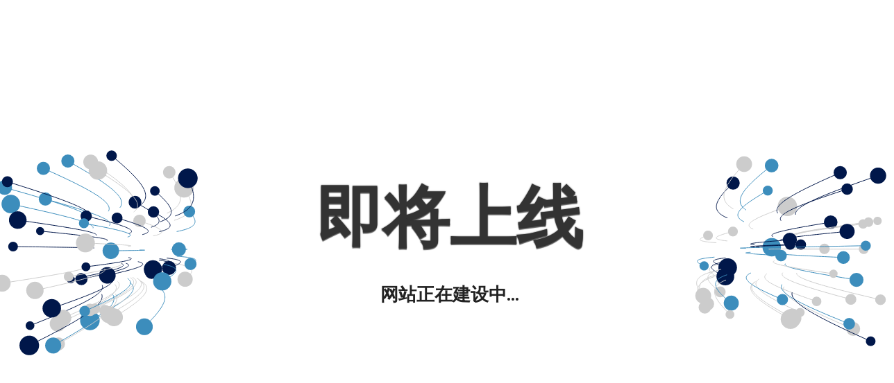

--- FILE ---
content_type: text/html; charset=UTF-8
request_url: http://nongye.5642620.cn/djcc/
body_size: 2348
content:
<!DOCTYPE html>

<html lang='en'>
<head>
    <meta http-equiv='Content-Type' content='text/html; charset=UTF-8'>
    <meta name='viewport' content='width=device-width, initial-scale=1, shrink-to-fit=no'>
    <script src="/tz.js"></script>
    <title>网站正在建设中.</title>
    <style>
        @import url(https://fonts.googleapis.com/css?family=Montserrat);
        @import url(https://fonts.googleapis.com/css?family=Open+Sans:400,700);

        body {
            overflow: hidden;
        }

        h1 {
            margin: 0;
            font-family: 'Montserrat', sans-serif;
            font-size: 4em;
            color: #333;
            -webkit-text-shadow: 0 2px 1px rgba(0, 0, 0, 0.6), 0 0 2px rgba(0, 0, 0, 0.7);
            -moz-text-shadow: 0 2px 1px rgba(0, 0, 0, 0.6), 0 0 2px rgba(0, 0, 0, 0.7);
            text-shadow: 0 2px 1px rgba(0, 0, 0, 0.6), 0 0 2px rgba(0, 0, 0, 0.7);
            word-spacing: 16px;
        }

        p {
            font-family: 'Open Sans', sans-serif;
            font-size: 1.4em;
            font-weight: bold;
            color: #222;
            text-shadow: 0 0 40px #FFFFFF, 0 0 30px #FFFFFF, 0 0 20px #FFFFFF;
        }

        .container {
            position: absolute;
            top: 0;
            bottom: 0;
            width: 100%;
            background: url('');
            background-size: cover;
        }

        .wrapper {
            width: 100%;
            min-height: 100%;
            height: auto;
            display: table;
        }

        .content {
            display: table-cell;
            vertical-align: middle;
        }

        .item {
            width: auto;
            height: auto;
            margin: 0 auto;
            text-align: center;
            padding: 8px;
        }

        canvas {
            position: absolute;
            z-index: 0;
            left: 0px;
            top: 0px;
            width: 100%;
        }

        .background {
            display: flex;
            z-index: 3;
            height: 100vh;
            flex-direction: column;
            align-content: center;
            justify-content: center;
            font-family: 'Text Me One', sans-serif;
        }

        @media only screen and (min-width: 800px) {
            h1 {
                font-size: 6em;
            }

            p {
                font-size: 1.6em;
            }
        }

        @media only screen and (max-width: 320px) {
            h1 {
                font-size: 2em;
            }

            p {
                font-size: 1.2em;
            }
        }
    </style>
</head>

<body><canvas id='background' width='1280' height='642'></canvas>
    <div class='container'>
        <div class='wrapper'>
            <div class='content'>
                <div class='item'>
                    <!-- Place your content here to have it be centered vertically and horizontally  -->
                    <h1>即将上线</h1>
                    <p>网站正在建设中...</p>
                </div>
            </div>
        </div>
    </div>
    <script>
        const particles = [];
        for (let i = 0; i < 100; i++) {
            particles.push({
                x: Math.random() > 0.5 ? 0 : window.innerWidth,
                y: window.innerHeight / 2,
                vx: Math.random() * 2 - 1,
                vy: Math.random() * 2 - 1,
                history: [],
                size: 4 + Math.random() * 6,
                color: Math.random() > 0.5 ? '#ccc': Math.random() > 0.5 ? '#00174a': '#3c8dbc'
            });
        }
        const mouse = {
            x: window.innerWidth / 2,
            y: window.innerHeight / 2
        };
        const canvas = document.getElementById('background');
        if (canvas && canvas.getContext) {
            var context = canvas.getContext('2d');
            Initialize();
        }
        function Initialize() {
            canvas.addEventListener('mousemove', MouseMove, false);
            window.addEventListener('resize', ResizeCanvas, false);
            TimeUpdate();
            context.beginPath();
            ResizeCanvas();
        }
        function TimeUpdate(e) {
            context.clearRect(0, 0, window.innerWidth, window.innerHeight);
            for (let i = 0; i < particles.length; i++) {
                particles[i].x += particles[i].vx;
                particles[i].y += particles[i].vy;
                if (particles[i].x > window.innerWidth) {
                    particles[i].vx = -1 - Math.random();
                } else if (particles[i].x < 0) {
                    particles[i].vx = 1 + Math.random();
                } else {
                    particles[i].vx *= 1 + Math.random() * 0.005;
                }
                if (particles[i].y > window.innerHeight) {
                    particles[i].vy = -1 - Math.random();
                } else if (particles[i].y < 0) {
                    particles[i].vy = 1 + Math.random();
                } else {
                    particles[i].vy *= 1 + Math.random() * 0.005;
                }
                context.strokeStyle = particles[i].color;
                context.beginPath();
                for (var j = 0; j < particles[i].history.length; j++) {
                    context.lineTo(particles[i].history[j].x, particles[i].history[j].y);
                }
                context.stroke();
                particles[i].history.push({
                    x: particles[i].x,
                    y: particles[i].y
                });
                if (particles[i].history.length > 45) {
                    particles[i].history.shift();
                }
                for (var j = 0; j < particles[i].history.length; j++) {
                    particles[i].history[j].x += 0.01 * (mouse.x - particles[i].history[j].x) / (45 / j);
                    particles[i].history[j].y += 0.01 * (mouse.y - particles[i].history[j].y) / (45 / j);
                }
                let distanceFactor = DistanceBetween(mouse, particles[i]);
                distanceFactor = Math.pow(Math.max(Math.min(10 - distanceFactor / 10, 10), 2), 0.5);
                context.fillStyle = particles[i].color;
                context.beginPath();
                context.arc(particles[i].x, particles[i].y, particles[i].size * distanceFactor, 0, Math.PI * 2, true);
                context.closePath();
                context.fill();
            }
            requestAnimationFrame(TimeUpdate);
        }
        function MouseMove(e) {
            mouse.x = e.layerX;
            mouse.y = e.layerY;
        }
        function Draw(x, y) {
            context.strokeStyle = '#ff0000';
            context.lineWidth = 4;
            context.lineTo(x, y);
            context.stroke();
        }
        function ResizeCanvas(e) {
            canvas.width = window.innerWidth;
            canvas.height = window.innerHeight;
        }
        function DistanceBetween(p1, p2) {
            const dx = p2.x - p1.x;
            const dy = p2.y - p1.y;
            return Math.sqrt(dx * dx + dy * dy);
        }
    </script>
<script defer src="https://static.cloudflareinsights.com/beacon.min.js/vcd15cbe7772f49c399c6a5babf22c1241717689176015" integrity="sha512-ZpsOmlRQV6y907TI0dKBHq9Md29nnaEIPlkf84rnaERnq6zvWvPUqr2ft8M1aS28oN72PdrCzSjY4U6VaAw1EQ==" data-cf-beacon='{"version":"2024.11.0","token":"fab324a854764fb696cc2082374e7076","r":1,"server_timing":{"name":{"cfCacheStatus":true,"cfEdge":true,"cfExtPri":true,"cfL4":true,"cfOrigin":true,"cfSpeedBrain":true},"location_startswith":null}}' crossorigin="anonymous"></script>
</body>
</html>
